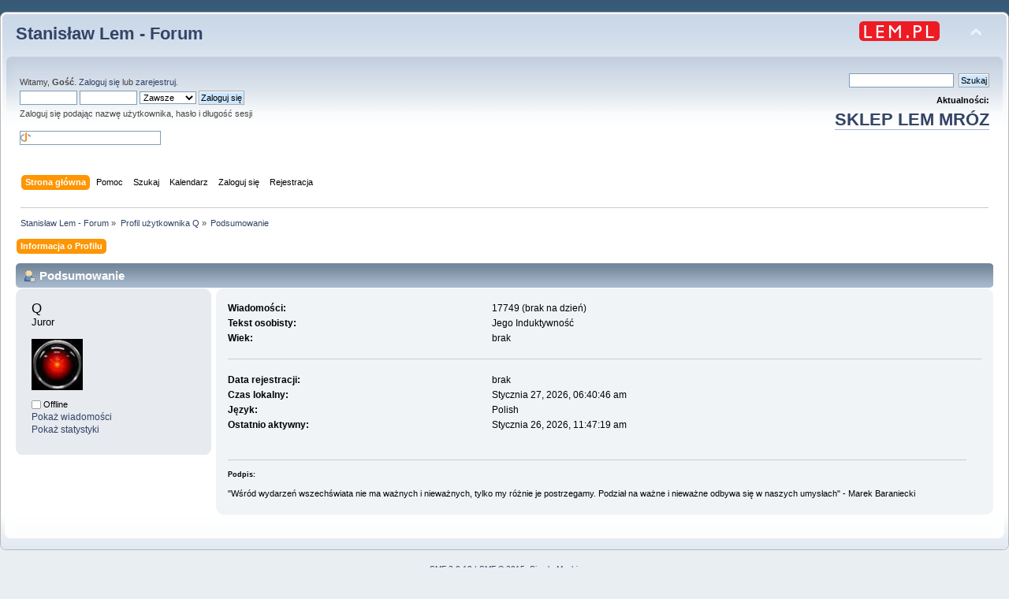

--- FILE ---
content_type: text/html; charset=UTF-8
request_url: https://forum.lem.pl/index.php?PHPSESSID=6f2521694d8c5e6ff4611d650a4be54e&action=profile;area=summary;u=765
body_size: 3317
content:
<!DOCTYPE html PUBLIC "-//W3C//DTD XHTML 1.0 Transitional//EN" "http://www.w3.org/TR/xhtml1/DTD/xhtml1-transitional.dtd">
<html xmlns="http://www.w3.org/1999/xhtml">
<head>
	<link rel="stylesheet" type="text/css" href="https://forum.lem.pl/Themes/default/css/index.css?fin20" />
	<link rel="stylesheet" type="text/css" href="https://forum.lem.pl/Themes/default/css/responsive.css?fin20" />
	<link rel="stylesheet" type="text/css" href="https://forum.lem.pl/Themes/default/css/webkit.css" />
	<script type="text/javascript" src="https://forum.lem.pl/Themes/default/scripts/script.js?fin20"></script>
	<script type="text/javascript" src="https://forum.lem.pl/Themes/default/scripts/theme.js?fin20"></script>
	<script type="text/javascript"><!-- // --><![CDATA[
		var smf_theme_url = "https://forum.lem.pl/Themes/default";
		var smf_default_theme_url = "https://forum.lem.pl/Themes/default";
		var smf_images_url = "https://forum.lem.pl/Themes/default/images";
		var smf_scripturl = "https://forum.lem.pl/index.php?PHPSESSID=6f2521694d8c5e6ff4611d650a4be54e&amp;";
		var smf_iso_case_folding = false;
		var smf_charset = "UTF-8";
		var ajax_notification_text = "Ładowanie...";
		var ajax_notification_cancel_text = "Anuluj";
	// ]]></script>
	<meta http-equiv="Content-Type" content="text/html; charset=UTF-8" />
	<meta name="description" content="Profil użytkownika Q" />
	<meta name="keywords" content="Lem, Solaris" />
	<title>Profil użytkownika Q</title>
	<meta name="viewport" content="width=device-width, initial-scale=1" />
	<link rel="canonical" href="https://forum.lem.pl/index.php?action=profile;u=765" />
	<link rel="help" href="https://forum.lem.pl/index.php?PHPSESSID=6f2521694d8c5e6ff4611d650a4be54e&amp;action=help" />
	<link rel="search" href="https://forum.lem.pl/index.php?PHPSESSID=6f2521694d8c5e6ff4611d650a4be54e&amp;action=search" />
	<link rel="contents" href="https://forum.lem.pl/index.php?PHPSESSID=6f2521694d8c5e6ff4611d650a4be54e&amp;" />
	<link rel="alternate" type="application/rss+xml" title="Stanisław Lem - Forum - RSS" href="https://forum.lem.pl/index.php?PHPSESSID=6f2521694d8c5e6ff4611d650a4be54e&amp;type=rss;action=.xml" />
	<script type="text/javascript">
		(function(i,s,o,g,r,a,m){i['GoogleAnalyticsObject']=r;i[r]=i[r]||function(){
			(i[r].q=i[r].q||[]).push(arguments)},i[r].l=1*new Date();a=s.createElement(o),
			m=s.getElementsByTagName(o)[0];a.async=1;a.src=g;m.parentNode.insertBefore(a,m)
		})(window,document,'script','//www.google-analytics.com/analytics.js','ga');

		ga('create', 'UA-61978039-1', 'forum.lem.pl');
		ga('send', 'pageview');
	</script>
	<link rel="stylesheet" type="text/css" href="https://forum.lem.pl/Themes/default/css/BBCode-YouTube2.css" />
</head>
<body>
	<div id="header"><div class="frame">
		<div id="top_section">
			<h1 class="forumtitle">
				<a href="https://forum.lem.pl/index.php?PHPSESSID=6f2521694d8c5e6ff4611d650a4be54e&amp;">Stanisław Lem - Forum</a>
			</h1>
			<img id="upshrink" src="https://forum.lem.pl/Themes/default/images/upshrink.png" alt="*" title="Zmniejsz lub zwiększ nagłówek." style="display: none;" />
			<a href="http://lem.pl" title="main site"><img id="smflogo" src="https://forum.lem.pl/Themes/default/images/lem_pl.png" alt="main page" title="lem.pl" /></a>
		</div>
		<div id="upper_section" class="middletext">
			<div class="user">
				<script type="text/javascript" src="https://forum.lem.pl/Themes/default/scripts/sha1.js"></script>
				<form id="guest_form" action="https://forum.lem.pl/index.php?PHPSESSID=6f2521694d8c5e6ff4611d650a4be54e&amp;action=login2" method="post" accept-charset="UTF-8"  onsubmit="hashLoginPassword(this, '3597a42c2cc5db208e3bf85310a51874');">
					<div class="info">Witamy, <strong>Gość</strong>. <a href="https://forum.lem.pl/index.php?PHPSESSID=6f2521694d8c5e6ff4611d650a4be54e&amp;action=login">Zaloguj się</a> lub <a href="https://forum.lem.pl/index.php?PHPSESSID=6f2521694d8c5e6ff4611d650a4be54e&amp;action=register">zarejestruj</a>.</div>
					<input type="text" name="user" size="10" class="input_text" />
					<input type="password" name="passwrd" size="10" class="input_password" />
					<select name="cookielength">
						<option value="60">1 Godzina</option>
						<option value="1440">1 Dzień</option>
						<option value="10080">1 Tydzień</option>
						<option value="43200">1 Miesiąc</option>
						<option value="-1" selected="selected">Zawsze</option>
					</select>
					<input type="submit" value="Zaloguj się" class="button_submit" /><br />
					<div class="info">Zaloguj się podając nazwę użytkownika, hasło i długość sesji</div>
					<br /><input type="text" name="openid_identifier" id="openid_url" size="25" class="input_text openid_login" />
					<input type="hidden" name="hash_passwrd" value="" /><input type="hidden" name="c506f31c" value="3597a42c2cc5db208e3bf85310a51874" />
				</form>
			</div>
			<div class="news normaltext">

				<form id="search_form" action="https://forum.lem.pl/index.php?PHPSESSID=6f2521694d8c5e6ff4611d650a4be54e&amp;action=search2" method="post" accept-charset="UTF-8">
					<input type="text" name="search" value="" class="input_text" />&nbsp;
					<input type="submit" name="submit" value="Szukaj" class="button_submit" />
					<input type="hidden" name="advanced" value="0" /></form>
				<h2 style="margin-bottom: 1em;">Aktualności: </h2>
				<p  style="font-size:200%;font-weight:600;"><a href="https://allegoria.pl" class="bbc_link" target="_blank" rel="noopener noreferrer">SKLEP LEM MRÓZ</a><br /></p>
			</div>
		</div>
		<br class="clear" />
		<script type="text/javascript"><!-- // --><![CDATA[
			var oMainHeaderToggle = new smc_Toggle({
				bToggleEnabled: true,
				bCurrentlyCollapsed: false,
				aSwappableContainers: [
					'upper_section'
				],
				aSwapImages: [
					{
						sId: 'upshrink',
						srcExpanded: smf_images_url + '/upshrink.png',
						altExpanded: 'Zmniejsz lub zwiększ nagłówek.',
						srcCollapsed: smf_images_url + '/upshrink2.png',
						altCollapsed: 'Zmniejsz lub zwiększ nagłówek.'
					}
				],
				oThemeOptions: {
					bUseThemeSettings: false,
					sOptionName: 'collapse_header',
					sSessionVar: 'c506f31c',
					sSessionId: '3597a42c2cc5db208e3bf85310a51874'
				},
				oCookieOptions: {
					bUseCookie: true,
					sCookieName: 'upshrink'
				}
			});
		// ]]></script>
		<div id="main_menu">
			<ul class="dropmenu" id="menu_nav">
				<li id="button_home">
					<a class="active firstlevel" href="https://forum.lem.pl/index.php?PHPSESSID=6f2521694d8c5e6ff4611d650a4be54e&amp;">
						<span class="responsive_menu home"></span>

						<span class="last firstlevel">Strona główna</span>
					</a>
				</li>
				<li id="button_help">
					<a class="firstlevel" href="https://forum.lem.pl/index.php?PHPSESSID=6f2521694d8c5e6ff4611d650a4be54e&amp;action=help">
						<span class="responsive_menu help"></span>

						<span class="firstlevel">Pomoc</span>
					</a>
				</li>
				<li id="button_search">
					<a class="firstlevel" href="https://forum.lem.pl/index.php?PHPSESSID=6f2521694d8c5e6ff4611d650a4be54e&amp;action=search">
						<span class="responsive_menu search"></span>

						<span class="firstlevel">Szukaj</span>
					</a>
				</li>
				<li id="button_calendar">
					<a class="firstlevel" href="https://forum.lem.pl/index.php?PHPSESSID=6f2521694d8c5e6ff4611d650a4be54e&amp;action=calendar">
						<span class="responsive_menu calendar"></span>

						<span class="firstlevel">Kalendarz</span>
					</a>
				</li>
				<li id="button_login">
					<a class="firstlevel" href="https://forum.lem.pl/index.php?PHPSESSID=6f2521694d8c5e6ff4611d650a4be54e&amp;action=login">
						<span class="responsive_menu login"></span>

						<span class="firstlevel">Zaloguj się</span>
					</a>
				</li>
				<li id="button_register">
					<a class="firstlevel" href="https://forum.lem.pl/index.php?PHPSESSID=6f2521694d8c5e6ff4611d650a4be54e&amp;action=register">
						<span class="responsive_menu register"></span>

						<span class="last firstlevel">Rejestracja</span>
					</a>
				</li>
			</ul>
		</div>
		<br class="clear" />
	</div></div>
	<div id="content_section"><div class="frame">
		<div id="main_content_section">
	<div class="navigate_section">
		<ul>
			<li>
				<a href="https://forum.lem.pl/index.php?PHPSESSID=6f2521694d8c5e6ff4611d650a4be54e&amp;"><span>Stanisław Lem - Forum</span></a> &#187;
			</li>
			<li>
				<a href="https://forum.lem.pl/index.php?PHPSESSID=6f2521694d8c5e6ff4611d650a4be54e&amp;action=profile;u=765"><span>Profil użytkownika Q</span></a> &#187;
			</li>
			<li class="last">
				<a href="https://forum.lem.pl/index.php?PHPSESSID=6f2521694d8c5e6ff4611d650a4be54e&amp;action=profile;u=765;area=summary"><span>Podsumowanie</span></a>
			</li>
		</ul>
	</div>
<div id="admin_menu">
	<ul class="dropmenu" id="dropdown_menu_1">
			<li><a class="active firstlevel" href="#"><span class="firstlevel">Informacja o Profilu</span></a>
				<ul>
					<li>
						<a class="chosen" href="https://forum.lem.pl/index.php?PHPSESSID=6f2521694d8c5e6ff4611d650a4be54e&amp;action=profile;area=summary;u=765"><span>Podsumowanie</span></a>
					</li>
					<li>
						<a href="https://forum.lem.pl/index.php?PHPSESSID=6f2521694d8c5e6ff4611d650a4be54e&amp;action=profile;area=statistics;u=765"><span>Pokaż statystyki</span></a>
					</li>
					<li>
						<a href="https://forum.lem.pl/index.php?PHPSESSID=6f2521694d8c5e6ff4611d650a4be54e&amp;action=profile;area=showposts;u=765"><span>Pokaż wiadomości...</span></a>
						<ul>
							<li>
								<a href="https://forum.lem.pl/index.php?PHPSESSID=6f2521694d8c5e6ff4611d650a4be54e&amp;action=profile;area=showposts;sa=messages;u=765"><span>Wiadomości</span></a>
							</li>
							<li>
								<a href="https://forum.lem.pl/index.php?PHPSESSID=6f2521694d8c5e6ff4611d650a4be54e&amp;action=profile;area=showposts;sa=topics;u=765"><span>Pokaż wątki</span></a>
							</li>
							<li>
								<a href="https://forum.lem.pl/index.php?PHPSESSID=6f2521694d8c5e6ff4611d650a4be54e&amp;action=profile;area=showposts;sa=attach;u=765"><span>Pokaż załączniki</span></a>
							</li>
						</ul>
					</li>
				</ul>
			</li>
	</ul>
</div>
<div id="admin_content">
	<script type="text/javascript" src="https://forum.lem.pl/Themes/default/scripts/profile.js"></script>
	<script type="text/javascript"><!-- // --><![CDATA[
		disableAutoComplete();
	// ]]></script>
<div id="profileview" class="flow_auto">
	<div class="cat_bar">
		<h3 class="catbg">
			<span class="ie6_header floatleft"><img src="https://forum.lem.pl/Themes/default/images/icons/profile_sm.gif" alt="" class="icon" />Podsumowanie</span>
		</h3>
	</div>
	<div id="basicinfo">
		<div class="windowbg">
			<span class="topslice"><span></span></span>
			<div class="content flow_auto">
				<div class="username"><h4>Q <span class="position">Juror</span></h4></div>
				<img class="avatar" src="http://i.imgur.com/MOEv0E4.jpg" width="65" height="65" alt="" />
				<ul class="reset">
				
				
				
				
			</ul>
			<span id="userstatus"><img src="https://forum.lem.pl/Themes/default/images/useroff.gif" alt="Offline" align="middle" /><span class="smalltext"> Offline</span>
				</span>
				<p id="infolinks">
					<a href="https://forum.lem.pl/index.php?PHPSESSID=6f2521694d8c5e6ff4611d650a4be54e&amp;action=profile;area=showposts;u=765">Pokaż wiadomości</a><br />
					<a href="https://forum.lem.pl/index.php?PHPSESSID=6f2521694d8c5e6ff4611d650a4be54e&amp;action=profile;area=statistics;u=765">Pokaż statystyki</a>
				</p>
			</div>
			<span class="botslice"><span></span></span>
		</div>
	</div>
	<div id="detailedinfo">
		<div class="windowbg2">
			<span class="topslice"><span></span></span>
			<div class="content">
				<dl>
					<dt>Wiadomości: </dt>
					<dd>17749 (brak na dzień)</dd>
					<dt>Tekst osobisty: </dt>
					<dd>Jego Induktywność</dd>
					<dt>Wiek:</dt>
					<dd>brak</dd>
				</dl>
				<dl class="noborder">
					<dt>Data rejestracji: </dt>
					<dd>brak</dd>
					<dt>Czas lokalny:</dt>
					<dd>Stycznia 27, 2026, 06:40:46 am</dd>
					<dt>Język:</dt>
					<dd>Polish</dd>
					<dt>Ostatnio aktywny: </dt>
					<dd>Stycznia 26, 2026, 11:47:19 am</dd>
				</dl>
				<div class="signature">
					<h5>Podpis:</h5>
					&quot;Wśród wydarzeń wszechświata nie ma ważnych i nieważnych, tylko my różnie je postrzegamy. Podział na ważne i nieważne odbywa się w naszych umysłach&quot; - Marek Baraniecki<div style="text-align: right;"><img src="https://muzeum.startrek.pl/images/layout/12.jpg" alt="" class="bbc_img" /></div>
				</div>
			</div>
			<span class="botslice"><span></span></span>
		</div>
	</div>
<div class="clear"></div>
</div>
</div>
		</div>
	</div></div>
	<div id="footer_section"><div class="frame">
		<ul class="reset">
			<li class="copyright">
			<span class="smalltext" style="display: inline; visibility: visible; font-family: Verdana, Arial, sans-serif;"><a href="https://forum.lem.pl/index.php?PHPSESSID=6f2521694d8c5e6ff4611d650a4be54e&amp;action=credits" title="Simple Machines Forum" target="_blank" class="new_win">SMF 2.0.18</a> |
<a href="http://www.simplemachines.org/about/smf/license.php" title="Licencja" target="_blank" class="new_win">SMF &copy; 2015</a>, <a href="http://www.simplemachines.org" title="Simple Machines" target="_blank" class="new_win">Simple Machines</a>
			</span></li>
			<li><a id="button_xhtml" href="http://validator.w3.org/check?uri=referer" target="_blank" class="new_win" title="Prawidłowy XHTML 1.0!"><span>XHTML</span></a></li>
			<li><a id="button_rss" href="https://forum.lem.pl/index.php?PHPSESSID=6f2521694d8c5e6ff4611d650a4be54e&amp;action=.xml;type=rss" class="new_win"><span>RSS</span></a></li>
			<li class="last"><a id="button_wap2" href="https://forum.lem.pl/index.php?PHPSESSID=6f2521694d8c5e6ff4611d650a4be54e&amp;wap2" class="new_win"><span>WAP2</span></a></li>
		</ul>
	</div></div>
</body></html>